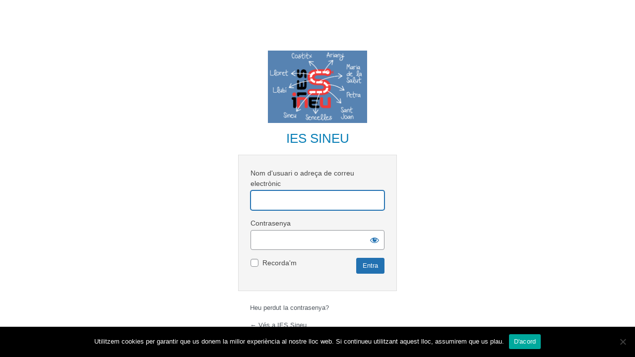

--- FILE ---
content_type: text/html; charset=UTF-8
request_url: https://redols.caib.es/c07008481/wp-login.php?redirect_to=https%3A%2F%2Fredols.caib.es%2Fc07008481%2F1-linstitut%2F1-8-documentacio%2F
body_size: 14810
content:

<!DOCTYPE html>
	<html lang="ca">
	<head>
	<meta http-equiv="Content-Type" content="text/html; charset=UTF-8" />
	<title>Entra &lsaquo; IES Sineu &#8212; WordPress</title>
	<meta name='robots' content='max-image-preview:large, noindex, noarchive' />
<link rel='dns-prefetch' href='//use.fontawesome.com' />
<link rel='dns-prefetch' href='//s.w.org' />
<script type='text/javascript' src='https://redols.caib.es/c07008481/wp-includes/js/jquery/jquery.min.js' id='jquery-core-js'></script>
<script type='text/javascript' src='https://redols.caib.es/c07008481/wp-includes/js/jquery/jquery-migrate.min.js' id='jquery-migrate-js'></script>
<script type='text/javascript' src='https://redols.caib.es/c07008481/wp-content/plugins/easy-social-icons/js/cnss.js' id='cnss_js-js'></script>
<script type='text/javascript' src='https://redols.caib.es/c07008481/wp-content/plugins/authorizer/js/authorizer-login.js' id='auth_login_scripts-js'></script>
<script type='text/javascript' id='cookie-notice-front-js-before'>
var cnArgs = {"ajaxUrl":"https:\/\/redols.caib.es\/c07008481\/wp-admin\/admin-ajax.php","nonce":"5cd0e0a39f","hideEffect":"fade","position":"bottom","onScroll":false,"onScrollOffset":100,"onClick":false,"cookieName":"cookie_notice_accepted","cookieTime":2592000,"cookieTimeRejected":2592000,"globalCookie":false,"redirection":false,"cache":false,"revokeCookies":false,"revokeCookiesOpt":"automatic"};
</script>
<script type='text/javascript' src='https://redols.caib.es/c07008481/wp-content/plugins/cookie-notice/js/front.min.js' id='cookie-notice-front-js'></script>
<link rel='stylesheet' id='common-functions-css'  href='https://redols.caib.es/c07008481/wp-content/mu-plugins/common/styles/common-functions.css' type='text/css' media='all' />
<link rel='stylesheet' id='cnss_font_awesome_css-css'  href='https://redols.caib.es/c07008481/wp-content/plugins/easy-social-icons/css/font-awesome/css/all.min.css' type='text/css' media='all' />
<link rel='stylesheet' id='cnss_font_awesome_v4_shims-css'  href='https://redols.caib.es/c07008481/wp-content/plugins/easy-social-icons/css/font-awesome/css/v4-shims.min.css' type='text/css' media='all' />
<link rel='stylesheet' id='cnss_css-css'  href='https://redols.caib.es/c07008481/wp-content/plugins/easy-social-icons/css/cnss.css' type='text/css' media='all' />
<link rel='stylesheet' id='dashicons-css'  href='https://redols.caib.es/c07008481/wp-includes/css/dashicons.min.css' type='text/css' media='all' />
<link rel='stylesheet' id='buttons-css'  href='https://redols.caib.es/c07008481/wp-includes/css/buttons.min.css' type='text/css' media='all' />
<link rel='stylesheet' id='forms-css'  href='https://redols.caib.es/c07008481/wp-admin/css/forms.min.css' type='text/css' media='all' />
<link rel='stylesheet' id='l10n-css'  href='https://redols.caib.es/c07008481/wp-admin/css/l10n.min.css' type='text/css' media='all' />
<link rel='stylesheet' id='login-css'  href='https://redols.caib.es/c07008481/wp-admin/css/login.min.css' type='text/css' media='all' />
<link rel='stylesheet' id='authorizer-login-css-css'  href='https://redols.caib.es/c07008481/wp-content/plugins/authorizer/css/authorizer-login.css' type='text/css' media='all' />
<link rel='stylesheet' id='cookie-notice-front-css'  href='https://redols.caib.es/c07008481/wp-content/plugins/cookie-notice/css/front.min.css' type='text/css' media='all' />
<link rel='stylesheet' id='wsl-widget-css'  href='https://redols.caib.es/c07008481/wp-content/plugins/wordpress-social-login/assets/css/style.css' type='text/css' media='all' />
<link rel='stylesheet' id='parent-style-css'  href='https://redols.caib.es/c07008481/wp-content/themes/reactor/style.css' type='text/css' media='all' />
<link rel='stylesheet' id='child-style-css'  href='https://redols.caib.es/c07008481/wp-content/themes/reactor-primaria-1/style.css' type='text/css' media='all' />
<link rel='stylesheet' id='font-awesome-official-css'  href='https://use.fontawesome.com/releases/v5.15.4/css/all.css' type='text/css' media='all' integrity="sha384-DyZ88mC6Up2uqS4h/KRgHuoeGwBcD4Ng9SiP4dIRy0EXTlnuz47vAwmeGwVChigm" crossorigin="anonymous" />
<link rel='stylesheet' id='font-awesome-official-v4shim-css'  href='https://use.fontawesome.com/releases/v5.15.4/css/v4-shims.css' type='text/css' media='all' integrity="sha384-Vq76wejb3QJM4nDatBa5rUOve+9gkegsjCebvV/9fvXlGWo4HCMR4cJZjjcF6Viv" crossorigin="anonymous" />
<style id='font-awesome-official-v4shim-inline-css' type='text/css'>
@font-face {
font-family: "FontAwesome";
font-display: block;
src: url("https://use.fontawesome.com/releases/v5.15.4/webfonts/fa-brands-400.eot"),
		url("https://use.fontawesome.com/releases/v5.15.4/webfonts/fa-brands-400.eot?#iefix") format("embedded-opentype"),
		url("https://use.fontawesome.com/releases/v5.15.4/webfonts/fa-brands-400.woff2") format("woff2"),
		url("https://use.fontawesome.com/releases/v5.15.4/webfonts/fa-brands-400.woff") format("woff"),
		url("https://use.fontawesome.com/releases/v5.15.4/webfonts/fa-brands-400.ttf") format("truetype"),
		url("https://use.fontawesome.com/releases/v5.15.4/webfonts/fa-brands-400.svg#fontawesome") format("svg");
}

@font-face {
font-family: "FontAwesome";
font-display: block;
src: url("https://use.fontawesome.com/releases/v5.15.4/webfonts/fa-solid-900.eot"),
		url("https://use.fontawesome.com/releases/v5.15.4/webfonts/fa-solid-900.eot?#iefix") format("embedded-opentype"),
		url("https://use.fontawesome.com/releases/v5.15.4/webfonts/fa-solid-900.woff2") format("woff2"),
		url("https://use.fontawesome.com/releases/v5.15.4/webfonts/fa-solid-900.woff") format("woff"),
		url("https://use.fontawesome.com/releases/v5.15.4/webfonts/fa-solid-900.ttf") format("truetype"),
		url("https://use.fontawesome.com/releases/v5.15.4/webfonts/fa-solid-900.svg#fontawesome") format("svg");
}

@font-face {
font-family: "FontAwesome";
font-display: block;
src: url("https://use.fontawesome.com/releases/v5.15.4/webfonts/fa-regular-400.eot"),
		url("https://use.fontawesome.com/releases/v5.15.4/webfonts/fa-regular-400.eot?#iefix") format("embedded-opentype"),
		url("https://use.fontawesome.com/releases/v5.15.4/webfonts/fa-regular-400.woff2") format("woff2"),
		url("https://use.fontawesome.com/releases/v5.15.4/webfonts/fa-regular-400.woff") format("woff"),
		url("https://use.fontawesome.com/releases/v5.15.4/webfonts/fa-regular-400.ttf") format("truetype"),
		url("https://use.fontawesome.com/releases/v5.15.4/webfonts/fa-regular-400.svg#fontawesome") format("svg");
unicode-range: U+F004-F005,U+F007,U+F017,U+F022,U+F024,U+F02E,U+F03E,U+F044,U+F057-F059,U+F06E,U+F070,U+F075,U+F07B-F07C,U+F080,U+F086,U+F089,U+F094,U+F09D,U+F0A0,U+F0A4-F0A7,U+F0C5,U+F0C7-F0C8,U+F0E0,U+F0EB,U+F0F3,U+F0F8,U+F0FE,U+F111,U+F118-F11A,U+F11C,U+F133,U+F144,U+F146,U+F14A,U+F14D-F14E,U+F150-F152,U+F15B-F15C,U+F164-F165,U+F185-F186,U+F191-F192,U+F1AD,U+F1C1-F1C9,U+F1CD,U+F1D8,U+F1E3,U+F1EA,U+F1F6,U+F1F9,U+F20A,U+F247-F249,U+F24D,U+F254-F25B,U+F25D,U+F267,U+F271-F274,U+F279,U+F28B,U+F28D,U+F2B5-F2B6,U+F2B9,U+F2BB,U+F2BD,U+F2C1-F2C2,U+F2D0,U+F2D2,U+F2DC,U+F2ED,U+F328,U+F358-F35B,U+F3A5,U+F3D1,U+F410,U+F4AD;
}
</style>
	<meta name='referrer' content='strict-origin-when-cross-origin' />
		<meta name="viewport" content="width=device-width" />
		</head>
	<body class="login no-js login-action-login wp-core-ui  locale-ca">
	<script type="text/javascript">
		document.body.className = document.body.className.replace('no-js','js');
	</script>
		<div id="login">
		<h1><a href="">Funcionant amb el WordPress</a></h1>
	<div id='login_logo'><img src="https://redols.caib.es/c07008481/wp-content/uploads/sites/52/2020/11/foto-portada.png" alt="IES SINEU"><h1>IES SINEU</h1></div>
		<form name="loginform" id="loginform" action="https://redols.caib.es/c07008481/wp-login.php" method="post">
			<p>
				<label for="user_login">Nom d'usuari o adreça de correu electrònic</label>
				<input type="text" name="log" id="user_login" class="input" value="" size="20" autocapitalize="off" />
			</p>

			<div class="user-pass-wrap">
				<label for="user_pass">Contrasenya</label>
				<div class="wp-pwd">
					<input type="password" name="pwd" id="user_pass" class="input password-input" value="" size="20" />
					<button type="button" class="button button-secondary wp-hide-pw hide-if-no-js" data-toggle="0" aria-label="Mostra la contrasenya">
						<span class="dashicons dashicons-visibility" aria-hidden="true"></span>
					</button>
				</div>
			</div>
					<div id="auth-external-service-login">
			
			
					</div>
					<p class="forgetmenot"><input name="rememberme" type="checkbox" id="rememberme" value="forever"  /> <label for="rememberme">Recorda&#039;m</label></p>
			<p class="submit">
				<input type="submit" name="wp-submit" id="wp-submit" class="button button-primary button-large" value="Entra" />
									<input type="hidden" name="redirect_to" value="https://redols.caib.es/c07008481/1-linstitut/1-8-documentacio/" />
									<input type="hidden" name="testcookie" value="1" />
			</p>
		</form>

					<p id="nav">
								<a href="https://redols.caib.es/c07008481/wp-login.php?action=lostpassword">Heu perdut la contrasenya?</a>
			</p>
					<script type="text/javascript">
			function wp_attempt_focus() {setTimeout( function() {try {d = document.getElementById( "user_login" );d.focus(); d.select();} catch( er ) {}}, 200);}
wp_attempt_focus();
if ( typeof wpOnload === 'function' ) { wpOnload() }		</script>
				<p id="backtoblog">
			<a href="https://redols.caib.es/c07008481/">&larr; Vés a IES Sineu</a>		</p>
			</div>
	<script type='text/javascript' src='https://redols.caib.es/c07008481/wp-includes/js/jquery/ui/core.min.js' id='jquery-ui-core-js'></script>
<script type='text/javascript' src='https://redols.caib.es/c07008481/wp-includes/js/jquery/ui/mouse.min.js' id='jquery-ui-mouse-js'></script>
<script type='text/javascript' src='https://redols.caib.es/c07008481/wp-includes/js/jquery/ui/sortable.min.js' id='jquery-ui-sortable-js'></script>
<script type='text/javascript' id='zxcvbn-async-js-extra'>
/* <![CDATA[ */
var _zxcvbnSettings = {"src":"https:\/\/redols.caib.es\/c07008481\/wp-includes\/js\/zxcvbn.min.js"};
/* ]]> */
</script>
<script type='text/javascript' src='https://redols.caib.es/c07008481/wp-includes/js/zxcvbn-async.min.js' id='zxcvbn-async-js'></script>
<script type='text/javascript' src='https://redols.caib.es/c07008481/wp-includes/js/dist/vendor/regenerator-runtime.min.js' id='regenerator-runtime-js'></script>
<script type='text/javascript' src='https://redols.caib.es/c07008481/wp-includes/js/dist/vendor/wp-polyfill.min.js' id='wp-polyfill-js'></script>
<script type='text/javascript' src='https://redols.caib.es/c07008481/wp-includes/js/dist/hooks.min.js' id='wp-hooks-js'></script>
<script type='text/javascript' src='https://redols.caib.es/c07008481/wp-includes/js/dist/i18n.min.js' id='wp-i18n-js'></script>
<script type='text/javascript' id='wp-i18n-js-after'>
wp.i18n.setLocaleData( { 'text direction\u0004ltr': [ 'ltr' ] } );
</script>
<script type='text/javascript' id='password-strength-meter-js-extra'>
/* <![CDATA[ */
var pwsL10n = {"unknown":"Pot\u00e8ncia desconeguda de la contrasenya","short":"Molt feble","bad":"Feble","good":"Mitjana","strong":"Forta","mismatch":"No coincideix"};
/* ]]> */
</script>
<script type='text/javascript' id='password-strength-meter-js-translations'>
( function( domain, translations ) {
	var localeData = translations.locale_data[ domain ] || translations.locale_data.messages;
	localeData[""].domain = domain;
	wp.i18n.setLocaleData( localeData, domain );
} )( "default", {"translation-revision-date":"2021-09-01 05:24:50+0000","generator":"GlotPress\/3.0.0-alpha.2","domain":"messages","locale_data":{"messages":{"":{"domain":"messages","plural-forms":"nplurals=2; plural=n != 1;","lang":"ca"},"%1$s is deprecated since version %2$s! Use %3$s instead. Please consider writing more inclusive code.":["La funci\u00f3 %1$s \u00e9s obsoleta des de la versi\u00f3 %2$s! Useu %3$s per contra. Considereu l'escriptura de codi m\u00e9s inclusiu."]}},"comment":{"reference":"wp-admin\/js\/password-strength-meter.js"}} );
</script>
<script type='text/javascript' src='https://redols.caib.es/c07008481/wp-admin/js/password-strength-meter.min.js' id='password-strength-meter-js'></script>
<script type='text/javascript' src='https://redols.caib.es/c07008481/wp-includes/js/underscore.min.js' id='underscore-js'></script>
<script type='text/javascript' id='wp-util-js-extra'>
/* <![CDATA[ */
var _wpUtilSettings = {"ajax":{"url":"\/c07008481\/wp-admin\/admin-ajax.php"}};
/* ]]> */
</script>
<script type='text/javascript' src='https://redols.caib.es/c07008481/wp-includes/js/wp-util.min.js' id='wp-util-js'></script>
<script type='text/javascript' id='user-profile-js-extra'>
/* <![CDATA[ */
var userProfileL10n = {"user_id":"0","nonce":"44e25bd37b"};
/* ]]> */
</script>
<script type='text/javascript' id='user-profile-js-translations'>
( function( domain, translations ) {
	var localeData = translations.locale_data[ domain ] || translations.locale_data.messages;
	localeData[""].domain = domain;
	wp.i18n.setLocaleData( localeData, domain );
} )( "default", {"translation-revision-date":"2021-09-01 05:24:50+0000","generator":"GlotPress\/3.0.0-alpha.2","domain":"messages","locale_data":{"messages":{"":{"domain":"messages","plural-forms":"nplurals=2; plural=n != 1;","lang":"ca"},"Your new password has not been saved.":["La contrasenya nova no s'ha desat."],"Hide":["Amaga"],"Show":["Mostra"],"Confirm use of weak password":["Confirmeu l'\u00fas de contrasenya feble"],"Hide password":["Amaga la contrasenya"],"Show password":["Mostra la contrasenya"]}},"comment":{"reference":"wp-admin\/js\/user-profile.js"}} );
</script>
<script type='text/javascript' src='https://redols.caib.es/c07008481/wp-admin/js/user-profile.min.js' id='user-profile-js'></script>

		<!-- Cookie Notice plugin v2.5.5 by Hu-manity.co https://hu-manity.co/ -->
		<div id="cookie-notice" role="dialog" class="cookie-notice-hidden cookie-revoke-hidden cn-position-bottom" aria-label="Cookie Notice" style="background-color: rgba(0,0,0,1);"><div class="cookie-notice-container" style="color: #fff"><span id="cn-notice-text" class="cn-text-container">Utilitzem cookies per garantir que us donem la millor experiència al nostre lloc web. Si continueu utilitzant aquest lloc, assumirem que us plau.</span><span id="cn-notice-buttons" class="cn-buttons-container"><a href="#" id="cn-accept-cookie" data-cookie-set="accept" class="cn-set-cookie cn-button" aria-label="D&#039;acord" style="background-color: #00a99d">D&#039;acord</a></span><span id="cn-close-notice" data-cookie-set="accept" class="cn-close-icon" title="No"></span></div>
			
		</div>
		<!-- / Cookie Notice plugin -->	<div class="clear"></div>
	</body>
	</html>
	